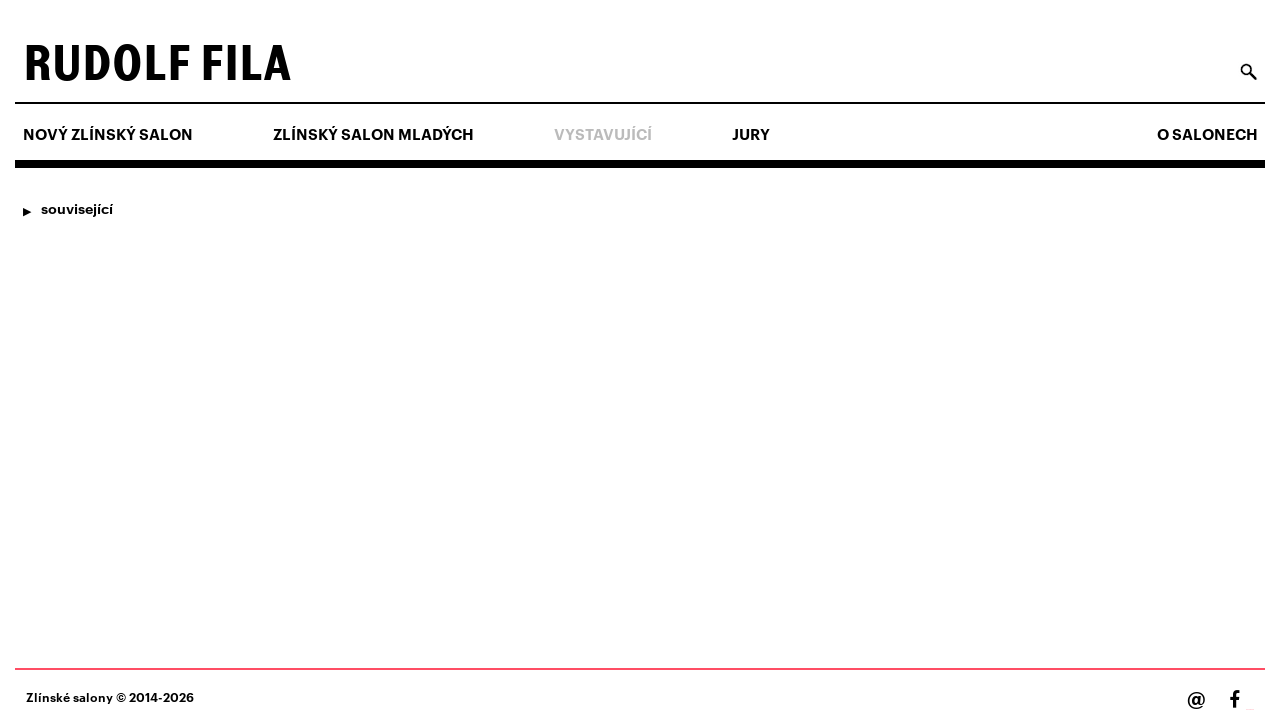

--- FILE ---
content_type: text/html; charset=UTF-8
request_url: https://zlinskesalony.cz/exhibitors/rudolf-fila/
body_size: 2300
content:
<!DOCTYPE html>
<!--[if lt IE 7]> <html class="no-js lt-ie9 lt-ie8 lt-ie7" lang="cs-CZ" prefix="og: http://ogp.me/ns#"> <![endif]-->
<!--[if IE 7]>    <html class="no-js lt-ie9 lt-ie8" lang="cs-CZ" prefix="og: http://ogp.me/ns#"> <![endif]-->
<!--[if IE 8]>    <html class="no-js lt-ie9" lang="cs-CZ" prefix="og: http://ogp.me/ns#"> <![endif]-->
<!--[if gt IE 8]><!--> <html lang="cs-CZ" prefix="og: http://ogp.me/ns#"> <!--<![endif]-->
<head>
	<meta charset="utf-8" />
	<meta name="viewport" content="width=device-width" />

	<title>Rudolf Fila - Zlínské salony</title>
	<!--[if lt IE 9]>
		<script src="http://html5shiv.googlecode.com/svn/trunk/html5.js"></script>
	<![endif]-->
	<script type="text/javascript">document.documentElement.className = 'doc-not-ready';</script>
	
<!-- This site is optimized with the Yoast WordPress SEO plugin v1.6.3 - https://yoast.com/wordpress/plugins/seo/ -->
<link rel="canonical" href="https://zlinskesalony.cz/exhibitors/rudolf-fila/" />
<meta property="og:locale" content="cs_CZ" />
<meta property="og:locale:alternate" content="en_US" />
<meta property="og:type" content="article" />
<meta property="og:title" content="Rudolf Fila - Zlínské salony" />
<meta property="og:url" content="https://zlinskesalony.cz/exhibitors/rudolf-fila/" />
<meta property="og:site_name" content="Zlínské salony" />
<!-- / Yoast WordPress SEO plugin. -->

<link rel='stylesheet' id='dashicons-css'  href='https://zlinskesalony.cz/wp-includes/css/dashicons.min.css?ver=4.0.38' type='text/css' media='all' />
<link rel='stylesheet' id='foundation-css'  href='https://zlinskesalony.cz/wp-content/themes/zlin-salon-theme/vendor/foundation/css/foundation.min.css?ver=0.1.5' type='text/css' media='all' />
<link rel='stylesheet' id='zlinsalon-css'  href='https://zlinskesalony.cz/wp-content/themes/zlin-salon-theme/style.css?ver=0.1.5' type='text/css' media='all' />
<link rel='stylesheet' id='slick-css'  href='https://zlinskesalony.cz/wp-content/themes/zlin-salon-theme/vendor/slick/slick.css?ver=1.4.1' type='text/css' media='all' />
<script type='text/javascript' src='https://zlinskesalony.cz/wp-includes/js/jquery/jquery.js?ver=1.11.1'></script>
<script type='text/javascript' src='https://zlinskesalony.cz/wp-includes/js/jquery/jquery-migrate.min.js?ver=1.2.1'></script>

<link rel="alternate" href="https://zlinskesalony.cz/exhibitors/rudolf-fila/" hreflang="cs" />
<link rel="alternate" href="https://zlinskesalony.cz/exhibitors/rudolf-fila-2/" hreflang="en" />
</head>

<body class="single single-zs_artist postid-1811" >

	<header id="site-header" class="row header">
		<div class="columns small-10 medium-9 header-title">
			<div class='home-menu hide-for-print'><a id='home-link' href='https://zlinskesalony.cz'>Zlínské salony</a> <a href="https://zlinskesalony.cz/en/" class="lang-switch hide-for-print">Eng</a></div>			<h1 class="page-title">Rudolf Fila</h1>
			<a id="home-icon" href="https://zlinskesalony.cz" class="dashicon dashicon-home show-for-small-only"></a>
		</div>
		<div class="main-search columns medium-3">
			<form role="search" method="get" class="searchform" action="https://zlinskesalony.cz/">
    <input id="search-form-trigger" type="submit" value="Search" />
    <div class="search-input-wrap hidden">
	    <input id="search-input" type="text" name="s" value="" />
	</div>
</form>		</div>
		<div class="columns small-2 show-for-small-only hide-for-print">
			<div class="menu-trigger">&#9776;</div>
		</div>
	</header>

	<nav id="site-nav" class="row main-nav hide-for-print">
		<div class="columns medium-9 primary-menu">
			<ul id="menu-hlavni-menu" class="menu"><li id="menu-item-44" class="menu-item menu-item-type-taxonomy menu-item-object-zs_event_type menu-item-44"><a href="https://zlinskesalony.cz/event-type/nzs/" data-event-type="nzs">NOVÝ ZLÍNSKÝ SALON</a></li>
<li id="menu-item-45" class="menu-item menu-item-type-taxonomy menu-item-object-zs_event_type menu-item-45"><a href="https://zlinskesalony.cz/event-type/zsm/" data-event-type="zsm">ZLÍNSKÝ SALON MLADÝCH</a></li>
<li id="menu-item-10" class="current-menu-item menu-item menu-item-type-zs_artist menu-item-object-cpt-archive menu-item-10"><a href="https://zlinskesalony.cz/exhibitors/">Vystavující</a></li>
<li id="menu-item-11" class="menu-item menu-item-type-zs_jury menu-item-object-cpt-archive menu-item-11"><a href="https://zlinskesalony.cz/jury/">Jury</a></li>
</ul>		</div>
		<div class="columns medium-3 secondary-menu">
			<ul id="menu-sekundarni-menu" class="menu"><li id="menu-item-12" class="menu-item menu-item-type-post_type menu-item-object-page menu-item-12"><a href="https://zlinskesalony.cz/salonech/">O salonech</a></li>
</ul>		</div>
		<div class="columns small-12 years-menu"><ul class="hidden event-type-years" data-event-type="zsm"><li><a href="https://zlinskesalony.cz/zsm/2024/zlinsky-salon-mladych-2024-trienale-soucasneho-umeni/"><span>IX.</span>2024</a></li><li><a href="https://zlinskesalony.cz/zsm/2021/zlinsky-salon-mladych-2021/"><span>VIII.</span>2021</a></li><li><a href="https://zlinskesalony.cz/zsm/2015/vii-zlinsky-salon-mladych-2/"><span>VII.</span>2015</a></li><li><a href="https://zlinskesalony.cz/zsm/2012/vi-zlinsky-salon-mladych-2/"><span>VI.</span>2012</a></li><li><a href="https://zlinskesalony.cz/zsm/2009/zlinsky-salon-mladych-2/"><span>V.</span>2009</a></li><li><a href="https://zlinskesalony.cz/zsm/2006/iv-zlinsky-salon-mladych/"><span>IV.</span>2006</a></li><li><a href="https://zlinskesalony.cz/zsm/2003/iii-zlinsky-salon-mladych/"><span>III.</span>2003</a></li><li><a href="https://zlinskesalony.cz/zsm/2000/ii-zlinsky-salon-mladych/"><span>II.</span>2000</a></li><li><a href="https://zlinskesalony.cz/zsm/1997/zlinsky-salon-mladych/"><span>I.</span>1997</a></li></ul><ul class="hidden event-type-years" data-event-type="nzs"><li><a href="https://zlinskesalony.cz/nzs/2017/viii-novy-zlinsky-salon-2/"><span>VIII.</span>2017</a></li><li><a href="https://zlinskesalony.cz/nzs/2014/vii-novy-zlinsky-salon/"><span>VII.</span>2014</a></li><li><a href="https://zlinskesalony.cz/nzs/2011/vi-novy-zlinsky-salon/"><span>VI.</span>2011</a></li><li><a href="https://zlinskesalony.cz/nzs/2008/novy-zlinsky-salon/"><span>V.</span>2008</a></li><li><a href="https://zlinskesalony.cz/nzs/2005/iv-novy-zlinsky-salon/"><span>IV.</span>2005</a></li><li><a href="https://zlinskesalony.cz/nzs/2002/iii-novy-zlinsky-salon-2/"><span>III.</span>2002</a></li><li><a href="https://zlinskesalony.cz/nzs/1999/ii-novy-zlinsky-salon/"><span>II.</span>1999</a></li><li><a href="https://zlinskesalony.cz/nzs/1996/novy-zlinsky-salon-2/"><span>I.</span>1996</a></li></ul></div>			</nav>


	<section class="row main-content">



		
		
			<div class="post-1811 zs_artist type-zs_artist status-publish hentry columns small-12" >

				
																																																									<section data-artist-section="related" class="fouc artist-related">
							<header><h2>Související</h2></header>
							<div class="inner show-for-print">
								<a class='event-year' href='https://zlinskesalony.cz/nzs/1996/novy-zlinsky-salon-2/'><span>I.</span>1996</a>							</div>
						</section>
									
				
			</div>

		


	</section> <!-- #content -->

	<footer class="row fixed">

		<div class="columns small-12">
			<div class="row">

				<div class="columns small-6 left-col">
					<a class="copy-link" href="https://zlinskesalony.cz">Zlínské salony</a> &copy; 2014-2026				</div>


				<div class="columns small-6 right-col hide-for-print">
					<a class="mailto" href="mailto:info&#64;ga&#108;er&#105;ez&#108;&#105;&#110;&#46;&#99;&#122;">@</a>
					<a class="dashicon dashicons-facebook-alt" href="https://www.facebook.com/pages/Krajsk%C3%A1-galerie-v%C3%BDtvarn%C3%A9ho-um%C4%9Bn%C3%AD-ve-Zl%C3%ADn%C4%9B/192504910039">Facebook</a>
				</div>

			</div>
		</div>


	</footer>

	<script type='text/javascript' src='https://zlinskesalony.cz/wp-content/themes/zlin-salon-theme/assets/js/app.js?ver=0.1.5'></script>
<script type='text/javascript' src='https://zlinskesalony.cz/wp-content/themes/zlin-salon-theme/vendor/slick/slick.js?ver=1.4.1'></script>
<script type='text/javascript' src='https://zlinskesalony.cz/wp-content/themes/zlin-salon-theme/vendor/fitTheGoddamnImage/fitTheGoddamnImage.js?ver=0.1.5'></script>
<script type='text/javascript' src='https://zlinskesalony.cz/wp-content/themes/zlin-salon-theme/vendor/imagesloaded/imagesloaded.pkgd.min.js?ver=0.1.5'></script>
<script type='text/javascript' src='https://zlinskesalony.cz/wp-content/themes/zlin-salon-theme/vendor/naturalMasonry/naturalMasonry.js?ver=0.1.5'></script>
<script type='text/javascript' src='https://zlinskesalony.cz/wp-content/themes/zlin-salon-theme/assets/js/artist_single.js?ver=0.1.5'></script>

</body>
</html>

--- FILE ---
content_type: text/css
request_url: https://zlinskesalony.cz/wp-content/themes/zlin-salon-theme/style.css?ver=0.1.5
body_size: 12407
content:
/*
Theme Name: Zlinsky Salon
Author: Anymade & Michal Mau
Version: 0.1.5
*/
/*

PLEASE, DON'T EDIT THIS FILE DIRECTLY!
This file has been generated from "style.scss"
by Syntactically Awesome Stylesheets (SCSS) meta-language.
Visit http://sass-lang.com/ for more information.

*/
/* FONTS */
@font-face {
  font-family: 'topolbold_web';
  src: url("assets/fonts/new/TopolBold.eot");
  src: url("assets/fonts/new/TopolBold.eot?#iefix") format("embedded-opentype"), url("assets/fonts/new/TopolBold.woff") format("woff"), url("assets/fonts/new/TopolBold.ttf") format("truetype"), url("assets/fonts/new/TopolBold.svg#topolbold_web") format("svg");
  font-weight: bold;
  font-style: normal;
}
@font-face {
  font-family: 'foopol-boldbold';
  src: url("assets/fonts/new/foopol-bold-webfont.eot");
  src: url("assets/fonts/new/foopol-bold-webfont.eot?#iefix") format("embedded-opentype"), url("assets/fonts/new/foopol-bold-webfont.woff2") format("woff2"), url("assets/fonts/new/foopol-bold-webfont.woff") format("woff"), url("assets/fonts/new/foopol-bold-webfont.ttf") format("truetype"), url("assets/fonts/new/foopol-bold-webfont.svg#foopol-boldbold") format("svg");
  font-weight: bold;
  font-style: normal;
}
@font-face {
  font-family: 'Graphik-Semibold';
  src: url("assets/fonts/new/Graphik-Semibold-Web.eot");
  src: url("assets/fonts/new/Graphik-Semibold-Web.eot?#iefix") format("embedded-opentype"), url("assets/fonts/new/Graphik-Semibold-Web.woff") format("woff"), url("assets/fonts/new/Graphik-Semibold-Web.ttf") format("truetype"), url("assets/fonts/new/Graphik-Semibold-Web.svg#Graphik-Semibold") format("svg");
  font-weight: bold;
  font-style: normal;
}
@font-face {
  font-family: 'Graphik-Regular';
  src: url("assets/fonts/new/Graphik-Regular-Web.eot");
  src: url("assets/fonts/new/Graphik-Regular-Web.eot?#iefix") format("embedded-opentype"), url("assets/fonts/new/Graphik-Regular-Web.woff") format("woff"), url("assets/fonts/new/Graphik-Regular-Web.ttf") format("truetype"), url("assets/fonts/new/Graphik-Regular-Web.svg#Graphik-Regular") format("svg");
  font-weight: normal;
  font-style: normal;
}
/* GENERAL */
body, html {
  min-height: 100%;
}

body {
  font-family: Graphik-Regular, sans-serif;
  height: auto;
  padding: 0 15px;
}

a {
  color: #000000;
  transition: all 0.2s ease-out;
}
.inner a, a:hover {
  color: #FF4D64;
}

h1, h2, h3, h4, h5 {
  font-family: Graphik-Regular, sans-serif;
  font-weight: bold;
  margin: 0;
}
h1 a:hover, h2 a:hover, h3 a:hover, h4 a:hover, h5 a:hover {
  color: #000000;
}

ol {
  list-style-type: upper-roman;
}

.outline {
  font-family: 'foopol-boldbold', sans-serif;
}

.fouc {
  opacity: 1;
}
.doc-not-ready .fouc {
  opacity: 0;
}

.alignleft {
  float: left;
  margin-top: 8px;
  margin-right: 4%;
}

.alignright {
  margin-top: 8px;
  float: right;
  margin-left: 4%;
}

p {
  line-height: 1.4em;
  letter-spacing: 0.01em;
  font-size: .9rem;
}

.inner ul, .inner li {
  font-size: .9rem;
}

/* GRID */
@media only screen and (min-width: 40.063em) {
  body > .row > .columns {
    padding-left: 0.46875em;
    padding-right: 0.46875em;
  }
  body > .row > .columns.type-page {
    padding-left: 0;
    padding-right: 0;
  }
}

.row {
  max-width: none;
}
.row .row {
  margin-left: -0.46875em;
  margin-right: -0.46875em;
}

[class*="column"] + [class*="column"]:last-child {
  float: left;
}

/* HEADER */
.header {
  position: relative;
  padding: 0;
  border-bottom: 2px solid black;
  z-index: 25;
  background: #FFFFFF;
  z-index: 2000;
}

h1 {
  font-family: topolbold_web, sans-serif;
  text-transform: uppercase;
  font-weight: bold;
  font-size: 3.1rem;
  line-height: 1.1em;
}

.lang-switch {
  margin-left: 10px;
  display: inline;
  font-size: inherit;
  font-family: 'foopol-boldbold', sans-serif;
  letter-spacing: 0;
  line-height: 25px;
}
.lang-switch li {
  display: inline;
}
@media only screen and (min-width: 40.063em) {
  .lang-switch {
    line-height: 45px;
  }
}
.lang-switch:hover, .lang-switch a:hover {
  font-family: topolbold_web, sans-serif;
}

.header-title {
  padding-top: 33px;
  overflow: hidden;
}
.header-title:hover .home-menu {
  top: 0;
}

.main-search {
  text-align: right;
}

/* HOME MENU */
.home-menu {
  position: absolute;
  left: 0;
  top: -200px;
  background: #fff;
  width: 100%;
  padding: 30px 0.3375em 10px 0.155em;
  line-height: 60px;
  font-family: topolbold_web, sans-serif;
  text-transform: uppercase;
  font-weight: bold;
  font-size: 3.1rem;
}
.home-menu a:hover {
  color: #000000;
}

/* SEARCH FORM */
.searchform {
  margin-top: 58px;
}

#search-input {
  padding: 5px 10px;
  font-size: .75em;
  border: none;
  float: right;
  width: 100%;
  background: #FF4D64;
}
#search-input:focus {
  box-shadow: none;
  outline: none;
}

.search-input-wrap {
  float: right;
  text-align: right;
  width: 67%;
  overflow: hidden;
  transition: width 0.2s ease-out;
}
.search-input-wrap.hidden {
  width: 0;
}

#search-form-trigger {
  border: none;
  float: right;
  margin-left: 5px;
  margin-top: 2px;
  width: 20px;
  height: 20px;
  color: #FFF;
  background-color: #FFF;
  background-image: url([data-uri]);
  background-repeat: no-repeat;
  cursor: pointer;
  text-indent: -999px;
}
#search-form-trigger:focus {
  outline: none;
}

strong.search-excerpt {
  font-weight: normal;
  background: yellow;
}

.search-results .inner a {
  color: #000000;
}
.search-results .inner a:hover {
  color: #FF4D64;
}

/* NAVIGATION */
.main-nav {
  font-family: Graphik-Semibold, sans-serif;
  font-weight: bold;
  border-bottom: 8px solid black;
  position: relative;
  z-index: 1000;
  background: white;
}
.main-nav .current-menu-item a, .main-nav a.active {
  color: #BBBBBB;
}
.main-nav .current-menu-item a:hover, .main-nav a.active:hover {
  color: #000000;
}
.main-nav ul {
  list-style: none;
  display: inline-block;
  margin: 0;
}
.main-nav ul li {
  float: left;
  transition: margin-right 0.2s ease-out;
  margin-right: 80px;
}
.main-nav ul li:last-child {
  margin-right: 0;
}
.main-nav a {
  text-transform: uppercase;
  font-size: .95em;
}
.main-nav .primary-menu {
  position: relative;
  padding-top: 17px;
  padding-bottom: 9px;
  z-index: 22;
  background: #FFFFFF;
}
.main-nav .secondary-menu {
  float: right;
  text-align: right;
  padding-top: 17px;
  padding-bottom: 9px;
  z-index: 22;
  background: #FFFFFF;
}
.main-nav .secondary-menu ul li {
  float: right;
  margin: 0;
}
.main-nav .artist-list-menu {
  border-top: 2px solid black;
  padding-top: 13px;
  padding-bottom: 6px;
}
.main-nav .artist-list-menu a.active {
  color: #BBBBBB;
}
.main-nav .artist-alpha-menu li {
  margin: 0;
}
.main-nav .artist-alpha-menu li a {
  padding-right: 10px;
}
.main-nav .artist-type-menu {
  margin-left: 80px;
}
.main-nav .artist-year-menu {
  margin-left: 80px;
}
.main-nav .artist-year-menu > li a {
  position: relative;
}
.main-nav .artist-year-menu > li a:before {
  content: "\25B6";
  float: left;
  margin-right: 8px;
  font-size: .8em;
  position: absolute;
  top: -2px;
  left: -18px;
}
.main-nav .artist-year-menu > li a.active {
  color: #000000;
}
.main-nav .artist-year-menu > li a.active:before {
  content: "\25BC";
}
.main-nav .artist-year-menu ul {
  display: none;
}

.artist-year-submenu {
  width: 100%;
  border-bottom: 8px solid black;
  list-style: none;
  margin: 0;
  overflow: hidden;
}
.artist-year-submenu li {
  float: left;
  padding: 0px 33px 5px 0.11875em;
}

.years-menu {
  font-family: topolbold_web, sans-serif;
  text-transform: uppercase;
  font-weight: bold;
  font-size: 3.1rem;
  padding: 0;
}
.years-menu a {
  line-height: 60px;
}
.years-menu a span {
  font-family: 'foopol-boldbold', sans-serif;
  line-height: 60px;
  padding-right: 10px;
}
.years-menu a:hover {
  color: #000000;
  font-family: 'foopol-boldbold', sans-serif;
  line-height: 60px;
}
.years-menu a.active {
  color: #BBBBBB;
  font-family: topolbold_web, sans-serif;
}
.years-menu .event-type-years {
  position: absolute;
  top: 0;
  left: 0;
  z-index: 11;
  width: 100%;
  border-top: 2px solid black;
  border-bottom: 8px solid black;
  padding-top: 11px;
  padding-bottom: 11px;
  padding-left: 2em;
  padding-left: 0.46875em;
  background: #fff;
  transition: top 0.6s ease-out;
}
.years-menu .event-type-years li {
  margin-right: 15px;
}
.years-menu .event-type-years li a {
  font-size: 3.1em;
  line-height: 55px;
}
.years-menu .event-type-years.hidden {
  z-index: 10;
  top: -1000px;
}

.event-menu {
  display: inline-block;
  border-top: 2px solid black;
  padding-top: 14px;
  padding-bottom: 12px;
  margin-top: 10px;
  text-transform: uppercase;
  list-style: none;
  margin: 0;
}
.event-menu li {
  float: left;
  margin-right: 80px;
}
.event-menu li a.active {
  color: #BBBBBB;
}

.home .main-nav .current-menu-item a {
  color: #000000;
}

a.filter-reset {
  float: left;
  padding: 1px 20px 0 0;
}

/* CONTENT AREA */
.main-content {
  padding: 29px 0 75px;
}
.home .main-content {
  padding-top: 35px;
}
.single-zs_event .main-content {
  padding-top: 18px;
}

.page .inner {
  max-width: 1240px;
}

/* FOOTER */
body > footer {
  padding: 0 15px;
  font-size: .75em;
  font-family: Graphik-Semibold, sans-serif;
  font-weight: bold;
  line-height: 1.5em;
}
body > footer > .columns {
  padding: 18px 0 6px;
  border-top: 2px solid #FF4D64;
}
body > footer a:hover {
  color: #000000;
}
body > footer .mid-col {
  text-align: center;
}
body > footer .right-col {
  text-align: right;
}
body > footer .dashicons-facebook-alt {
  font-size: 1px;
  line-height: 1px;
  color: #FF4D64;
  width: 50px;
}
body > footer .dashicons-facebook-alt:before {
  display: inline;
  font-size: 22px;
}
@media only screen and (min-width: 40.063em) {
  body > footer .dashicons-facebook-alt:before {
    display: inline;
  }
  body > footer.fixed {
    position: absolute;
    left: 0px;
    bottom: 0px;
    width: 100%;
  }
}

.mailto {
  font-family: Graphik-Semibold, sans-serif;
  font-weight: bold;
  font-size: 1.7em;
  position: relative;
  bottom: 4px;
  right: 15px;
}

.home-link {
  position: relative;
  top: 9px;
}

/* SINGLE EVENT */
.single-zs_event .row .row {
  margin-left: -0.9375em;
  margin-right: -0.9375em;
}
.single-zs_event .event-date {
  font-family: topolbold_web, sans-serif;
  text-transform: uppercase;
  font-weight: bold;
  font-size: 3.1rem;
  margin-left: -2px;
  margin-top: 3px;
  line-height: 1em;
}
.single-zs_event article section.hidden {
  display: none;
}
.single-zs_event .event-location {
  padding: 15px 0 30px;
  font-family: Graphik-Semibold, sans-serif;
  font-weight: bold;
  font-size: .8em;
}
.single-zs_event .inner {
  max-width: 800px;
}
.single-zs_event h2 {
  display: none;
}
.single-zs_event ol {
  list-style: none;
}
.single-zs_event ol a {
  color: #000000;
}
.single-zs_event ol a:hover {
  color: #FF4D64;
}
.single-zs_event .catalogue-file {
  font-family: topolbold_web, sans-serif;
  text-transform: uppercase;
  font-weight: bold;
  font-size: 3.1rem;
  display: block;
  text-transform: uppercase;
  color: #000000;
  margin: 16px 0 28px -2px;
}
.single-zs_event .catalogue-file:hover .outline {
  font-family: topolbold_web, sans-serif;
}
.single-zs_event .catalogue-images {
  padding: 20px 0;
}
.single-zs_event .catalogue-images img {
  width: 100%;
}
.single-zs_event .catalogue-link {
  font-family: Graphik-Semibold, sans-serif;
  font-size: 1.05em;
}

.event-exhibitors > .columns,
.event-jury > .columns {
  padding: 0;
}

.gallery.row {
  z-index: 10;
  position: relative;
  margin-left: -0.6em;
  margin-right: -0.6em;
  margin-top: 1px;
}

.gallery-item {
  overflow: hidden;
  padding: 10px;
}
.gallery-item img {
  width: 100%;
  height: auto;
  display: block;
}

body {
  overflow-x: hidden;
}

.zs_gallery_slick#installation-slick {
  top: 222px;
}
.zs_gallery_slick, .zs_gallery_slick.slick-slider {
  position: absolute;
  top: 168px;
  left: 9999px;
  width: 100%;
  margin-bottom: -168px;
  max-height: 100%;
  overflow: hidden;
  opacity: 0;
  z-index: 1;
  padding: 0 15px;
  transition: top 0.6s ease-out;
}
@media only screen and (max-width: 733px) {
  .zs_gallery_slick, .zs_gallery_slick.slick-slider {
    top: 194px;
  }
}
@media only screen and (max-width: 640px) {
  .zs_gallery_slick, .zs_gallery_slick.slick-slider {
    top: 61px;
  }
  .menu-opened .zs_gallery_slick, .menu-opened .zs_gallery_slick.slick-slider {
    top: 262px;
  }
}
.zs_gallery_slick .slick-list, .zs_gallery_slick .slick-track {
  background: #CDCDCD;
}

.zs_gallery_slick {
  text-align: center;
}
.zs_gallery_slick h3 {
  font-size: 1em;
}
.zs_gallery_slick .slick-slide {
  position: relative;
  display: block;
  max-width: 100%;
}
.zs_gallery_slick .slick-slide img {
  width: auto;
  max-width: none;
  margin: 20px auto;
}
.zs_gallery_slick .slick-slide .gallery-meta {
  min-height: 6.2em;
  background: #fff;
  padding: 10px;
  border-top: 8px solid #000;
  width: 100%;
  z-index: 11;
  text-align: left;
}
.zs_gallery_slick .slick-slide .gallery-meta p {
  margin-bottom: 0;
}
.zs_gallery_slick .slick-prev, .zs_gallery_slick .slick-next {
  cursor: pointer;
  border: none;
  text-indent: -9999px;
  position: absolute;
  width: 40px;
  height: 27px;
  top: 27.5%;
  background-repeat: no-repeat;
  background-position: center center;
  background-color: transparent;
}
.zs_gallery_slick .slick-prev:before, .zs_gallery_slick .slick-next:before {
  content: "";
}
@media only screen and (max-width: 640px) {
  .zs_gallery_slick .slick-prev, .zs_gallery_slick .slick-next {
    visibility: hidden;
  }
}
.zs_gallery_slick .slick-prev, .zs_gallery_slick .slick-prev:hover, .zs_gallery_slick .slick-prev:focus {
  left: 2.5%;
  background-image: url(assets/images/prev.png);
}
.zs_gallery_slick .slick-next, .zs_gallery_slick .slick-next:hover, .zs_gallery_slick .slick-next:focus {
  right: 2.5%;
  background-image: url(assets/images/next.png);
}
.zs_gallery_slick .slick-prev:hover, .zs_gallery_slick .slick-prev:focus, .zs_gallery_slick .slick-next:hover, .zs_gallery_slick .slick-next:focus {
  background-repeat: no-repeat;
  background-position: center center;
  box-shadow: none;
  border: none;
  outline: 0 none;
}

/* SINGLE ARTIST */
.single-zs_artist .type-zs_artist {
  padding-bottom: 80px;
}
.single-zs_artist section {
  padding: 10px 0;
}
.single-zs_artist section header {
  padding: 10px 0;
  font-size: .9em;
}
.single-zs_artist section header:before {
  content: "\25B6";
  float: left;
  margin-right: 10px;
  font-size: .75em;
}
.single-zs_artist section header h2 {
  font-family: Graphik-Semibold, sans-serif;
  font-weight: bold;
  text-transform: lowercase;
  font-size: 1em;
}
.single-zs_artist section .inner {
  padding: 10px 22px;
  border-bottom: 0px solid black;
  transition: border-bottom-width 0.2s ease-out;
}
.single-zs_artist section .inner ul {
  font-size: .85em;
}
.single-zs_artist section .inner ul li {
  line-height: 1.3em;
}
.single-zs_artist section .inner > * {
  max-width: 700px;
}
.single-zs_artist section.opened {
  display: block;
}
.single-zs_artist section.opened header:before {
  content: "\25BC";
}
.single-zs_artist section.opened .inner {
  border-bottom-width: 8px;
}
.single-zs_artist .event-year {
  padding: 5px 15px 0 5px;
  font-family: topolbold_web, sans-serif;
  text-transform: uppercase;
  font-weight: bold;
  font-size: 3.1rem;
  line-height: 1.5em;
  color: #000000;
}
.single-zs_artist .event-year span {
  padding-right: 12px;
}
.single-zs_artist .event-year:hover, .single-zs_artist .event-year span {
  font-family: 'foopol-boldbold', sans-serif;
}
.single-zs_artist .artist-photos .inner > * {
  max-width: none;
}

/* ARTISTS ARCHIVE */
.post-type-archive-zs_jury .artist-alpha-list.row,
.post-type-archive-zs_artist .artist-alpha-list.row {
  margin-top: -13px;
}

.artist-noletter-line {
  width: 16.66667%;
  height: 2px;
  background: black;
  margin: 6px 0 13px 0;
  margin-left: -0.9375em;
}

.artist-noletter-list {
  list-style: none;
}
.artist-noletter-list li {
  text-overflow: ellipsis;
  line-height: 1.5em;
  font-size: .85em;
  letter-spacing: 0.02em;
}

.artist-alpha-list {
  height: 100%;
  list-style: none;
}
.artist-alpha-list.row {
  margin-left: -0.9375em;
  margin-right: -0.9375em;
  margin-top: -3px;
}
.artist-alpha-list ol {
  margin: 0;
}
.artist-alpha-list .artist-letter {
  background: #FFF;
  padding-bottom: 5px;
  transition: all 0.2s ease-out;
}
.artist-alpha-list .artist-letter.chosen {
  left: 0 !important;
  top: 0 !important;
}
.artist-alpha-list .artist-letter li {
  overflow: hidden;
  text-overflow: ellipsis;
  line-height: 1.5em;
  font-size: .85em;
  letter-spacing: 0.02em;
}
.artist-alpha-list .artist-letter li a {
  white-space: nowrap;
  transition: color 0.2s ease-out;
}
.artist-alpha-list .artist-letter li.dim, .artist-alpha-list .artist-letter li.dim a {
  color: #BBBBBB;
  cursor: default;
  transition: all 0.2s ease-out;
}
.artist-alpha-list .artist-letter li.dim:hover, .artist-alpha-list .artist-letter li.dim a:hover {
  color: #BBBBBB;
}
.artist-alpha-list h2 {
  border-bottom: 2px solid black;
  font-family: topolbold_web, sans-serif;
  text-transform: uppercase;
  font-weight: bold;
  font-size: 3.1rem;
  font-size: 3.1em;
  line-height: 62px;
  margin-bottom: 12px;
  display: block;
  transition: all 0.2s ease-out;
}
.artist-alpha-list .dim h2 {
  color: #BBBBBB;
  border-color: #BBBBBB;
}

/* ICONS */
#home-icon {
  width: 50px;
  /* 	height: 50px; */
  color: #000;
  font-size: 2em;
  position: absolute;
  left: -100px;
  top: 12px;
  padding-left: 10px;
  z-index: 55;
  cursor: pointer;
  transition: left 0.4s ease-out;
}

.dashicon-home:before {
  content: "\f102";
}

.dashicons-facebook-alt:before {
  color: #000000;
  content: "\f305";
}

.dashicon:before {
  display: block;
  position: relative;
  font: 400 32px/1 dashicons;
  -webkit-font-smoothing: antialiased;
  -moz-osx-font-smoothing: grayscale;
  text-indent: 0;
  text-align: cener;
  speak: none;
}

@media only screen and (max-width: 640px) {
  .header-title {
    padding-top: 10px;
  }
  .header-title h1 {
    font-size: 1.6em;
    text-overflow: ellipsis;
    white-space: nowrap;
    overflow: hidden;
    padding: 5px 0 10px;
    position: relative;
    top: 0;
    transition: top 0.4s ease-out;
    z-index: 1;
  }

  .home-menu {
    display: none;
  }

  .menu-trigger {
    cursor: pointer;
    padding-top: 17px;
    font-size: 1.6em;
    text-align: right;
  }

  .primary-menu li {
    width: 100%;
    padding-top: 5px;
    padding-bottom: 5px;
  }

  .main-nav li {
    margin-right: 0;
  }
  .main-nav .secondary-menu {
    padding-top: 0;
    float: left;
    margin-top: -6px;
  }
  .main-nav .secondary-menu ul {
    width: 100%;
  }
  .main-nav .secondary-menu ul li {
    float: none;
    text-align: left;
  }
  .main-nav .artist-type-menu {
    margin-left: 0;
  }
  .main-nav .event-menu li {
    width: 49%;
    margin-right: 0;
    padding-top: 5px;
    padding-botom: 5px;
  }
  .main-nav .event-menu li:first-child {
    width: 100%;
  }

  .primary-menu,
  .secondary-menu {
    display: none;
  }

  .home .primary-menu,
  .home .secondary-menu {
    display: block;
  }

  .main-search {
    display: block;
    position: absolute;
    left: 0;
    top: 0;
    width: 100%;
    text-align: center;
    opacity: 0;
    transition: opacity 0.5s ease-out;
  }
  .main-search .searchform {
    margin-top: 13px;
    width: 100%;
  }

  #search-form-trigger {
    float: none;
    display: inline-block;
    text-align: center;
    -webkit-transform: scale(0.1, 0.1);
    -ms-transform: scale(0.1, 0.1);
    transform: scale(0.1, 0.1);
    transition: all 0.5s ease-out;
  }

  #search-input {
    position: absolute;
    float: none;
    width: 94%;
    top: -40px;
    left: 3%;
    padding: 8px 12px;
    font-size: 16px;
    transition: top 0.3s ease-out;
  }

  body {
    transition: padding-top 0.3s ease-out;
  }

  .menu-opened #home-icon {
    left: 0;
  }
  .menu-opened .header-title h1 {
    z-index: 0;
    top: -100px;
  }
  .menu-opened .main-search {
    opacity: 1;
  }
  .menu-opened #search-form-trigger {
    -webkit-transform: scale(1, 1);
    -ms-transform: scale(1, 1);
    transform: scale(1, 1);
  }

  body.search-opened {
    padding-top: 45px;
  }

  .single-zs_event .catalogue-file {
    font-size: 1.7em;
    letter-spacing: .05em;
  }

  .event-year {
    display: block;
  }
}
@media only screen and (min-width: 40.063em) {
  .header {
    padding-bottom: 15px;
  }
}
@media only screen and (min-width: 40.063em) and (max-width: 52em) {
  .main-nav ul li {
    margin-right: 20px;
  }
}
@media only screen and (min-width: 52.063em) and (max-width: 64em) {
  .main-nav ul li {
    margin-right: 40px;
  }
}
@media print {
  a[href]:after {
    content: "";
  }

  a.show-href-for-print[href]:after {
    content: " (" attr(href) ")";
  }

  abbr[title]:after {
    content: "";
  }

  a,
  a:visited {
    text-decoration: none;
  }

  .artist-alpha-list h2 {
    display: none !important;
  }

  .artist-letter {
    display: block !important;
    float: none !important;
    position: relative !important;
    left: 0 !important;
    top: 0 !important;
    width: 100% !important;
  }
}
/*# sourceMappingURL=style.css.map */


--- FILE ---
content_type: application/javascript
request_url: https://zlinskesalony.cz/wp-content/themes/zlin-salon-theme/assets/js/artist_single.js?ver=0.1.5
body_size: 1287
content:
;(function ($, window, undefined) {
  'use strict';

  var ZSGallery = {
    'init' : function(){
      this.set();
      this.hookEvents();
    },
    'set' : function(){
      this.container = $('.gallery');
      this.links = $('a',this.container);
      this.slider = $('.zs_gallery_slick');
      this.slider.insertAfter('body>footer');
    },
    'hookEvents' : function(){
      var self = this;

      this.links.click(function(e){
        e.preventDefault();
        self.slider.slick('slickGoTo',($(this).data('index')));
        self.slider.css({'z-index':99,'left':0}).animate({'opacity':1});
        $('body,html').animate({scrollTop: 0},300,function(){
          $('body,html').css({'overflow-y':'hidden'});
        });
      });

      $('img',self.slider).css({'cursor':'pointer'}).click(function(){
        self.slider.animate({'opacity':0},300,function(){
          $(this).css({'z-index':1,'left':'9999px'});
        });
        $('body,html').css({'overflow-y':'auto'});
      });

      // On before slide change
      self.slider.on('beforeChange', function(event, slick, currentSlide, nextSlide){
        var nextSlideObj = $('[data-slick-index='+nextSlide+']');
        $('.slick-slide img',self.slider).css({'opacity':0});
        var activeImg = $('img',nextSlideObj);
        var activeCap = $('.gallery-meta',nextSlideObj);
        var header_height = $('#site-header').outerHeight() + $('#site-nav').outerHeight();

        // $('.zs_gallery_slick').css({'top':header_height});

        imagesLoaded( nextSlideObj, function(instance) {
          activeImg.fitTheGoddamnImage({
            headBuff :   header_height+40, // header height + menu height + image margins
            caption : activeCap,
            debug : false,
          }).animate({'opacity':1},300);
        });
      });

    }
  };

  // DOC READY
  $(document).ready(function() {

    ZSGallery.init();

    $('.inner',$('section[data-artist-section="photos"]').addClass('opened'));
    $('.inner',$('.zs_artist section').not('.opened')).hide();
    $('.zs_artist section header').css({'cursor':'pointer'}).click(function(){
      var t = $(this);
      var p = t.parent();
      if ( p.is('.opened') ) {
        t.next('.inner').slideUp();
        p.removeClass('opened');
      } else {
        $('section.opened .inner').slideUp();
        $('section.opened').removeClass('opened');
        p.addClass('opened');
        t.next('.inner').slideDown();
        if ( 'photos' === t.parent().data('artist-section') )
          $('.gallery',t.parent()).naturalMasonry();
      }
    });

    // Initiate naturalMasonry & Slick after imagesLoaded
    var photos = $('section[data-artist-section="photos"]');
    imagesLoaded( photos, function(instance) {

      $('.gallery',photos).naturalMasonry();


      ZSGallery.slider.slick({
        arrows : true,
        accessibility : true,
        infinite: true
        // focusOnSelect: true,
        // appendArrows : $('.gallery-img-wrap'),
        // variableWidth: true,
        // adaptiveHeight: true,
        // lazyLoad: 'progressive'
      });


      var heightWin = $(window).height();
      var widthWin = $(window).width();
      



      var wrapH = heightWin;


      if (widthWin <= 640) wrapH -= 157;
      
      else {
        if (widthWin > 743) wrapH -= 264;
        else wrapH -= 290;
      }
        



      $('.gallery-img-wrap').height(wrapH);
      $('#installation-slick .gallery-img-wrap').height(wrapH - 54);




      $('.zs_gallery_slick button').css('top',wrapH / 2 -14);
      $('#installation-slick button').css('top', (wrapH - 54) / 2 -14);
      

    });




    


  }); // end of doc ready

})(jQuery, this);


--- FILE ---
content_type: application/javascript
request_url: https://zlinskesalony.cz/wp-content/themes/zlin-salon-theme/vendor/naturalMasonry/naturalMasonry.js?ver=0.1.5
body_size: 1145
content:
(function( $ ) {

    $.fn.naturalMasonry = function( args ) {

    	// Defaults
        var settings = $.extend({
            container: this,
            items: null,
            animSpeed: 250,
            debounceTime: 250,
            debug: false,
        }, args );

		// Initiate shared properties
		var topSum   = {},
			colIndex = 0,
			animate  = false;

        var init = function() {
        	if( settings.debug && typeof(console) == 'object' ) console.log('naturalMasonry: init');
        	setup();
			run();
			hookEvents();
        };

        var setup = function() {

        	// Setup default items
	        if ( null === settings.items )
	        	settings.items = settings.container.children();

	        // Set elements positioning
			settings.container.css({position:'relative'});
			settings.items.css({position:'absolute'});

			// Set columns width and count
	        setColumns();
        }

		var setColumns = function() {
			settings.colWidth = guessWidth();
			settings.columns = guessColumns();
			// if( typeof(console) == 'object' ) console.log( settings );
		};

		var guessWidth = function() {
			var w = settings.items.first().outerWidth();
			if( typeof(console) == 'object' ) console.log( settings.items.first() );
			return w;
		};

		var guessColumns = function() {
			c = Math.round(settings.container.width()/settings.colWidth);
			if( typeof(console) == 'object' ) console.log( c );
			return c;
		};

		var run = function(anim) {

			// Reset vars
			topSum = {};
			colIndex = 0;
			animate = anim;

			// Loop over the items
			settings.items.each(function(i,el){

				var item = $(this);

				// Initiate empty column index
				if ( ! topSum[colIndex] )
					topSum[colIndex] = 0;

				// Set item position
				setItemPosition(item);

				// Update column index
				topSum[colIndex] += item.outerHeight();
				colIndex++;

				// Reset column index
				if ( colIndex === settings.columns )
					colIndex = 0;
			});

			// Set container height
			setContainerHeight();

		};

		var setItemPosition = function (item) {
				// Set a new position
				var args = {
					'left'  : settings.colWidth * colIndex,
					'top'   : topSum[colIndex]
				};
				// Change to the new position
				if ( animate && settings.animSpeed )
					item.animate(args,settings.animSpeed);
				else
					item.css(args);
		}

		var setContainerHeight = function() {
			// Find the highest column
			var topSumMax = 0;
			for (var key in topSum) {
			  if (topSum.hasOwnProperty(key) && topSum[key]>topSumMax )
		    	topSumMax=topSum[key];
			}
			// Set container height
			var args = {'height':topSumMax};
			if ( animate && settings.animSpeed )
				settings.container.animate(args,settings.animSpeed);
			else
				settings.container.css(args);
		};

		var hookEvents = function() {
			var resized;
			$(window).on('resize orientationChanged', function(){
				clearTimeout(resized);
				resized = setTimeout( reInit, settings.debounceTime);
			});
		};

		var reInit = function() {
			setColumns();
			run(true);
		};

		init();
        return this;
    };

	// Auto-init via html data attribute
    $(document).ready(function() {
		var el = $('[data-natural-masonry]');
		if ( el.length )
			el.naturalMasonry();
	});

}( jQuery ));